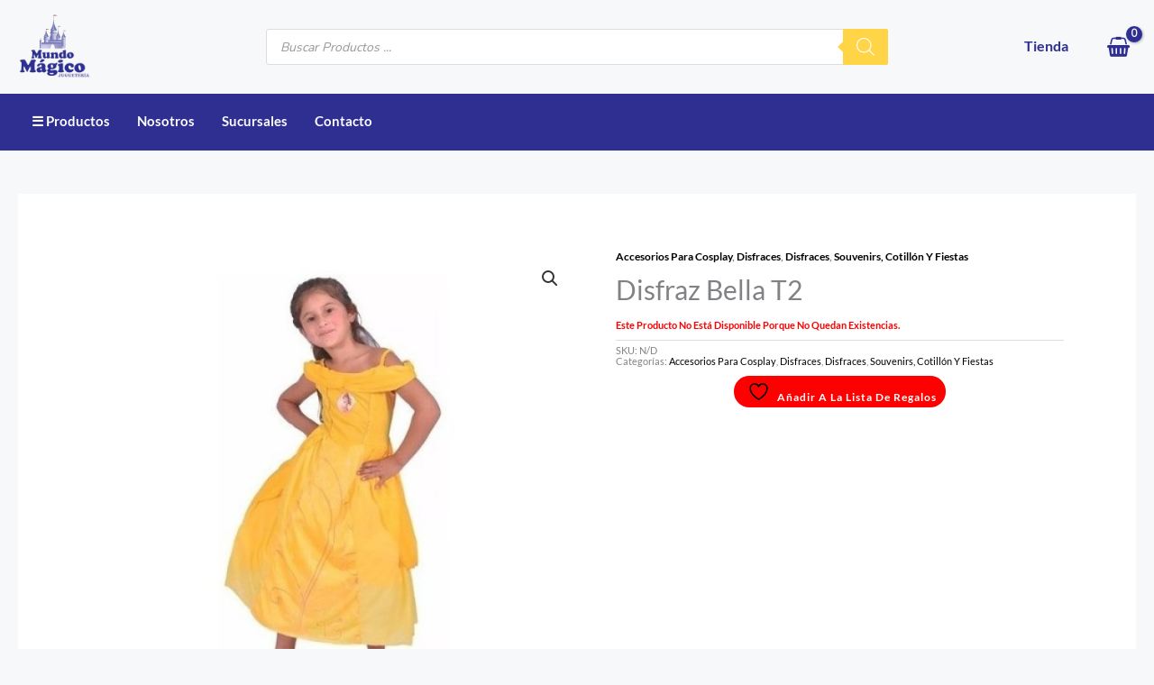

--- FILE ---
content_type: text/css; charset=utf-8
request_url: https://www.jugueteriamundomagico.uy/wp-content/cache/min/1/wp-content/uploads/elementor/google-fonts/css/happymonkey.css?ver=1768636258
body_size: 384
content:
@font-face{font-display:swap;font-family:'Happy Monkey';font-style:normal;font-weight:400;src:url(https://www.jugueteriamundomagico.uy/wp-content/uploads/elementor/google-fonts/fonts/happymonkey-k2f2fzzcl-9sxwl5f_c4r_owdgr3xwo.woff2) format('woff2');unicode-range:U+0100-02BA,U+02BD-02C5,U+02C7-02CC,U+02CE-02D7,U+02DD-02FF,U+0304,U+0308,U+0329,U+1D00-1DBF,U+1E00-1E9F,U+1EF2-1EFF,U+2020,U+20A0-20AB,U+20AD-20C0,U+2113,U+2C60-2C7F,U+A720-A7FF}@font-face{font-display:swap;font-family:'Happy Monkey';font-style:normal;font-weight:400;src:url(https://www.jugueteriamundomagico.uy/wp-content/uploads/elementor/google-fonts/fonts/happymonkey-k2f2fzzcl-9sxwl5f_c4r_owaar3.woff2) format('woff2');unicode-range:U+0000-00FF,U+0131,U+0152-0153,U+02BB-02BC,U+02C6,U+02DA,U+02DC,U+0304,U+0308,U+0329,U+2000-206F,U+20AC,U+2122,U+2191,U+2193,U+2212,U+2215,U+FEFF,U+FFFD}